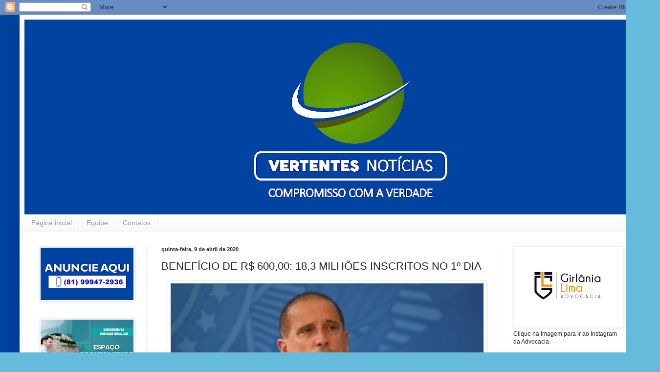

--- FILE ---
content_type: text/html; charset=UTF-8
request_url: http://www.vertentesnoticias.com.br/2020/04/beneficio-de-r-60000-183-milhoes.html
body_size: 19860
content:
<!DOCTYPE html>
<html class='v2' dir='ltr' lang='pt-BR'>
<head>
<link href='https://www.blogger.com/static/v1/widgets/4128112664-css_bundle_v2.css' rel='stylesheet' type='text/css'/>
<meta content='width=1100' name='viewport'/>
<meta content='text/html; charset=UTF-8' http-equiv='Content-Type'/>
<meta content='blogger' name='generator'/>
<link href='http://www.vertentesnoticias.com.br/favicon.ico' rel='icon' type='image/x-icon'/>
<link href='http://www.vertentesnoticias.com.br/2020/04/beneficio-de-r-60000-183-milhoes.html' rel='canonical'/>
<link rel="alternate" type="application/atom+xml" title="Vertentes Notícias - Atom" href="http://www.vertentesnoticias.com.br/feeds/posts/default" />
<link rel="alternate" type="application/rss+xml" title="Vertentes Notícias - RSS" href="http://www.vertentesnoticias.com.br/feeds/posts/default?alt=rss" />
<link rel="service.post" type="application/atom+xml" title="Vertentes Notícias - Atom" href="https://www.blogger.com/feeds/2030994137770266855/posts/default" />

<link rel="alternate" type="application/atom+xml" title="Vertentes Notícias - Atom" href="http://www.vertentesnoticias.com.br/feeds/8206947695081327202/comments/default" />
<!--Can't find substitution for tag [blog.ieCssRetrofitLinks]-->
<link href='https://blogger.googleusercontent.com/img/b/R29vZ2xl/AVvXsEjWDBsKmEf5Jx-aY0fJOAzp7blD4a1IWWbLOJnfZyBU4J1Fu48H4Qusgq3VmpXnNimHelX7WPs9_BSRve28WtF-XoGnod2WzO2ZKi2pTCCahjlNZQxhUzWaM1bl5ei7XwTY1rLQ9MHg5o4/s640/1000x_0.551193001586363355.jpeg' rel='image_src'/>
<meta content='http://www.vertentesnoticias.com.br/2020/04/beneficio-de-r-60000-183-milhoes.html' property='og:url'/>
<meta content='BENEFÍCIO DE R$ 600,00: 18,3 MILHÕES INSCRITOS NO 1º DIA' property='og:title'/>
<meta content='Vertente Notícias, Vertentes, Notícias, Deivison, Jornal, Jornal Vertentes Notícias' property='og:description'/>
<meta content='https://blogger.googleusercontent.com/img/b/R29vZ2xl/AVvXsEjWDBsKmEf5Jx-aY0fJOAzp7blD4a1IWWbLOJnfZyBU4J1Fu48H4Qusgq3VmpXnNimHelX7WPs9_BSRve28WtF-XoGnod2WzO2ZKi2pTCCahjlNZQxhUzWaM1bl5ei7XwTY1rLQ9MHg5o4/w1200-h630-p-k-no-nu/1000x_0.551193001586363355.jpeg' property='og:image'/>
<title>Vertentes Notícias: BENEFÍCIO DE R$ 600,00: 18,3 MILHÕES INSCRITOS NO 1º DIA</title>
<style id='page-skin-1' type='text/css'><!--
/*
-----------------------------------------------
Blogger Template Style
Name:     Simple
Designer: Blogger
URL:      www.blogger.com
----------------------------------------------- */
/* Content
----------------------------------------------- */
body {
font: normal normal 12px Arial, Tahoma, Helvetica, FreeSans, sans-serif;
color: #222222;
background: #66bbdd url(http://2.bp.blogspot.com/-Jt3nR8lOEY8/Xt8Cuu6uBII/AAAAAAABUvw/C1Xp5Y3KdZk7ssqQzYaDsBkC4_9OqJwjQCK4BGAYYCw/s0/back.png) repeat scroll top left;
padding: 0 40px 40px 40px;
}
html body .region-inner {
min-width: 0;
max-width: 100%;
width: auto;
}
h2 {
font-size: 22px;
}
a:link {
text-decoration:none;
color: #2288bb;
}
a:visited {
text-decoration:none;
color: #888888;
}
a:hover {
text-decoration:underline;
color: #33aaff;
}
.body-fauxcolumn-outer .fauxcolumn-inner {
background: transparent none repeat scroll top left;
_background-image: none;
}
.body-fauxcolumn-outer .cap-top {
position: absolute;
z-index: 1;
height: 400px;
width: 100%;
}
.body-fauxcolumn-outer .cap-top .cap-left {
width: 100%;
background: transparent none repeat-x scroll top left;
_background-image: none;
}
.content-outer {
-moz-box-shadow: 0 0 40px rgba(0, 0, 0, .15);
-webkit-box-shadow: 0 0 5px rgba(0, 0, 0, .15);
-goog-ms-box-shadow: 0 0 10px #333333;
box-shadow: 0 0 40px rgba(0, 0, 0, .15);
margin-bottom: 1px;
}
.content-inner {
padding: 10px 10px;
}
.content-inner {
background-color: #ffffff;
}
/* Header
----------------------------------------------- */
.header-outer {
background: transparent none repeat-x scroll 0 -400px;
_background-image: none;
}
.Header h1 {
font: normal normal 60px Arial, Tahoma, Helvetica, FreeSans, sans-serif;
color: #3399bb;
text-shadow: -1px -1px 1px rgba(0, 0, 0, .2);
}
.Header h1 a {
color: #3399bb;
}
.Header .description {
font-size: 140%;
color: #777777;
}
.header-inner .Header .titlewrapper {
padding: 22px 30px;
}
.header-inner .Header .descriptionwrapper {
padding: 0 30px;
}
/* Tabs
----------------------------------------------- */
.tabs-inner .section:first-child {
border-top: 1px solid #eeeeee;
}
.tabs-inner .section:first-child ul {
margin-top: -1px;
border-top: 1px solid #eeeeee;
border-left: 0 solid #eeeeee;
border-right: 0 solid #eeeeee;
}
.tabs-inner .widget ul {
background: #f5f5f5 url(https://resources.blogblog.com/blogblog/data/1kt/simple/gradients_light.png) repeat-x scroll 0 -800px;
_background-image: none;
border-bottom: 1px solid #eeeeee;
margin-top: 0;
margin-left: -30px;
margin-right: -30px;
}
.tabs-inner .widget li a {
display: inline-block;
padding: .6em 1em;
font: normal normal 14px Arial, Tahoma, Helvetica, FreeSans, sans-serif;
color: #999999;
border-left: 1px solid #ffffff;
border-right: 1px solid #eeeeee;
}
.tabs-inner .widget li:first-child a {
border-left: none;
}
.tabs-inner .widget li.selected a, .tabs-inner .widget li a:hover {
color: #000000;
background-color: #eeeeee;
text-decoration: none;
}
/* Columns
----------------------------------------------- */
.main-outer {
border-top: 0 solid #eeeeee;
}
.fauxcolumn-left-outer .fauxcolumn-inner {
border-right: 1px solid #eeeeee;
}
.fauxcolumn-right-outer .fauxcolumn-inner {
border-left: 1px solid #eeeeee;
}
/* Headings
----------------------------------------------- */
div.widget > h2,
div.widget h2.title {
margin: 0 0 1em 0;
font: normal bold 11px Arial, Tahoma, Helvetica, FreeSans, sans-serif;
color: #000000;
}
/* Widgets
----------------------------------------------- */
.widget .zippy {
color: #999999;
text-shadow: 2px 2px 1px rgba(0, 0, 0, .1);
}
.widget .popular-posts ul {
list-style: none;
}
/* Posts
----------------------------------------------- */
h2.date-header {
font: normal bold 11px Arial, Tahoma, Helvetica, FreeSans, sans-serif;
}
.date-header span {
background-color: transparent;
color: #222222;
padding: inherit;
letter-spacing: inherit;
margin: inherit;
}
.main-inner {
padding-top: 30px;
padding-bottom: 30px;
}
.main-inner .column-center-inner {
padding: 0 15px;
}
.main-inner .column-center-inner .section {
margin: 0 15px;
}
.post {
margin: 0 0 25px 0;
}
h3.post-title, .comments h4 {
font: normal normal 22px Arial, Tahoma, Helvetica, FreeSans, sans-serif;
margin: .75em 0 0;
}
.post-body {
font-size: 110%;
line-height: 1.4;
position: relative;
}
.post-body img, .post-body .tr-caption-container, .Profile img, .Image img,
.BlogList .item-thumbnail img {
padding: 2px;
background: #ffffff;
border: 1px solid #eeeeee;
-moz-box-shadow: 1px 1px 5px rgba(0, 0, 0, .1);
-webkit-box-shadow: 1px 1px 5px rgba(0, 0, 0, .1);
box-shadow: 1px 1px 5px rgba(0, 0, 0, .1);
}
.post-body img, .post-body .tr-caption-container {
padding: 5px;
}
.post-body .tr-caption-container {
color: #222222;
}
.post-body .tr-caption-container img {
padding: 0;
background: transparent;
border: none;
-moz-box-shadow: 0 0 0 rgba(0, 0, 0, .1);
-webkit-box-shadow: 0 0 0 rgba(0, 0, 0, .1);
box-shadow: 0 0 0 rgba(0, 0, 0, .1);
}
.post-header {
margin: 0 0 1.5em;
line-height: 1.6;
font-size: 90%;
}
.post-footer {
margin: 20px -2px 0;
padding: 5px 10px;
color: #666666;
background-color: #f9f9f9;
border-bottom: 1px solid #eeeeee;
line-height: 1.6;
font-size: 90%;
}
#comments .comment-author {
padding-top: 1.5em;
border-top: 1px solid #eeeeee;
background-position: 0 1.5em;
}
#comments .comment-author:first-child {
padding-top: 0;
border-top: none;
}
.avatar-image-container {
margin: .2em 0 0;
}
#comments .avatar-image-container img {
border: 1px solid #eeeeee;
}
/* Comments
----------------------------------------------- */
.comments .comments-content .icon.blog-author {
background-repeat: no-repeat;
background-image: url([data-uri]);
}
.comments .comments-content .loadmore a {
border-top: 1px solid #999999;
border-bottom: 1px solid #999999;
}
.comments .comment-thread.inline-thread {
background-color: #f9f9f9;
}
.comments .continue {
border-top: 2px solid #999999;
}
/* Accents
---------------------------------------------- */
.section-columns td.columns-cell {
border-left: 1px solid #eeeeee;
}
.blog-pager {
background: transparent none no-repeat scroll top center;
}
.blog-pager-older-link, .home-link,
.blog-pager-newer-link {
background-color: #ffffff;
padding: 5px;
}
.footer-outer {
border-top: 0 dashed #bbbbbb;
}
/* Mobile
----------------------------------------------- */
body.mobile  {
background-size: auto;
}
.mobile .body-fauxcolumn-outer {
background: transparent none repeat scroll top left;
}
.mobile .body-fauxcolumn-outer .cap-top {
background-size: 100% auto;
}
.mobile .content-outer {
-webkit-box-shadow: 0 0 3px rgba(0, 0, 0, .15);
box-shadow: 0 0 3px rgba(0, 0, 0, .15);
}
.mobile .tabs-inner .widget ul {
margin-left: 0;
margin-right: 0;
}
.mobile .post {
margin: 0;
}
.mobile .main-inner .column-center-inner .section {
margin: 0;
}
.mobile .date-header span {
padding: 0.1em 10px;
margin: 0 -10px;
}
.mobile h3.post-title {
margin: 0;
}
.mobile .blog-pager {
background: transparent none no-repeat scroll top center;
}
.mobile .footer-outer {
border-top: none;
}
.mobile .main-inner, .mobile .footer-inner {
background-color: #ffffff;
}
.mobile-index-contents {
color: #222222;
}
.mobile-link-button {
background-color: #2288bb;
}
.mobile-link-button a:link, .mobile-link-button a:visited {
color: #ffffff;
}
.mobile .tabs-inner .section:first-child {
border-top: none;
}
.mobile .tabs-inner .PageList .widget-content {
background-color: #eeeeee;
color: #000000;
border-top: 1px solid #eeeeee;
border-bottom: 1px solid #eeeeee;
}
.mobile .tabs-inner .PageList .widget-content .pagelist-arrow {
border-left: 1px solid #eeeeee;
}

--></style>
<style id='template-skin-1' type='text/css'><!--
body {
min-width: 1270px;
}
.content-outer, .content-fauxcolumn-outer, .region-inner {
min-width: 1270px;
max-width: 1270px;
_width: 1270px;
}
.main-inner .columns {
padding-left: 250px;
padding-right: 280px;
}
.main-inner .fauxcolumn-center-outer {
left: 250px;
right: 280px;
/* IE6 does not respect left and right together */
_width: expression(this.parentNode.offsetWidth -
parseInt("250px") -
parseInt("280px") + 'px');
}
.main-inner .fauxcolumn-left-outer {
width: 250px;
}
.main-inner .fauxcolumn-right-outer {
width: 280px;
}
.main-inner .column-left-outer {
width: 250px;
right: 100%;
margin-left: -250px;
}
.main-inner .column-right-outer {
width: 280px;
margin-right: -280px;
}
#layout {
min-width: 0;
}
#layout .content-outer {
min-width: 0;
width: 800px;
}
#layout .region-inner {
min-width: 0;
width: auto;
}
body#layout div.add_widget {
padding: 8px;
}
body#layout div.add_widget a {
margin-left: 32px;
}
--></style>
<style>
    body {background-image:url(http\:\/\/2.bp.blogspot.com\/-Jt3nR8lOEY8\/Xt8Cuu6uBII\/AAAAAAABUvw\/C1Xp5Y3KdZk7ssqQzYaDsBkC4_9OqJwjQCK4BGAYYCw\/s0\/back.png);}
    
@media (max-width: 200px) { body {background-image:url(http\:\/\/2.bp.blogspot.com\/-Jt3nR8lOEY8\/Xt8Cuu6uBII\/AAAAAAABUvw\/C1Xp5Y3KdZk7ssqQzYaDsBkC4_9OqJwjQCK4BGAYYCw\/w200\/back.png);}}
@media (max-width: 400px) and (min-width: 201px) { body {background-image:url(http\:\/\/2.bp.blogspot.com\/-Jt3nR8lOEY8\/Xt8Cuu6uBII\/AAAAAAABUvw\/C1Xp5Y3KdZk7ssqQzYaDsBkC4_9OqJwjQCK4BGAYYCw\/w400\/back.png);}}
@media (max-width: 800px) and (min-width: 401px) { body {background-image:url(http\:\/\/2.bp.blogspot.com\/-Jt3nR8lOEY8\/Xt8Cuu6uBII\/AAAAAAABUvw\/C1Xp5Y3KdZk7ssqQzYaDsBkC4_9OqJwjQCK4BGAYYCw\/w800\/back.png);}}
@media (max-width: 1200px) and (min-width: 801px) { body {background-image:url(http\:\/\/2.bp.blogspot.com\/-Jt3nR8lOEY8\/Xt8Cuu6uBII\/AAAAAAABUvw\/C1Xp5Y3KdZk7ssqQzYaDsBkC4_9OqJwjQCK4BGAYYCw\/w1200\/back.png);}}
/* Last tag covers anything over one higher than the previous max-size cap. */
@media (min-width: 1201px) { body {background-image:url(http\:\/\/2.bp.blogspot.com\/-Jt3nR8lOEY8\/Xt8Cuu6uBII\/AAAAAAABUvw\/C1Xp5Y3KdZk7ssqQzYaDsBkC4_9OqJwjQCK4BGAYYCw\/w1600\/back.png);}}
  </style>
<link href='https://www.blogger.com/dyn-css/authorization.css?targetBlogID=2030994137770266855&amp;zx=7c609037-f6f4-4854-974a-f62956fd7299' media='none' onload='if(media!=&#39;all&#39;)media=&#39;all&#39;' rel='stylesheet'/><noscript><link href='https://www.blogger.com/dyn-css/authorization.css?targetBlogID=2030994137770266855&amp;zx=7c609037-f6f4-4854-974a-f62956fd7299' rel='stylesheet'/></noscript>
<meta name='google-adsense-platform-account' content='ca-host-pub-1556223355139109'/>
<meta name='google-adsense-platform-domain' content='blogspot.com'/>

</head>
<body class='loading variant-pale'>
<div class='navbar section' id='navbar' name='Navbar'><div class='widget Navbar' data-version='1' id='Navbar1'><script type="text/javascript">
    function setAttributeOnload(object, attribute, val) {
      if(window.addEventListener) {
        window.addEventListener('load',
          function(){ object[attribute] = val; }, false);
      } else {
        window.attachEvent('onload', function(){ object[attribute] = val; });
      }
    }
  </script>
<div id="navbar-iframe-container"></div>
<script type="text/javascript" src="https://apis.google.com/js/platform.js"></script>
<script type="text/javascript">
      gapi.load("gapi.iframes:gapi.iframes.style.bubble", function() {
        if (gapi.iframes && gapi.iframes.getContext) {
          gapi.iframes.getContext().openChild({
              url: 'https://www.blogger.com/navbar/2030994137770266855?po\x3d8206947695081327202\x26origin\x3dhttp://www.vertentesnoticias.com.br',
              where: document.getElementById("navbar-iframe-container"),
              id: "navbar-iframe"
          });
        }
      });
    </script><script type="text/javascript">
(function() {
var script = document.createElement('script');
script.type = 'text/javascript';
script.src = '//pagead2.googlesyndication.com/pagead/js/google_top_exp.js';
var head = document.getElementsByTagName('head')[0];
if (head) {
head.appendChild(script);
}})();
</script>
</div></div>
<div class='body-fauxcolumns'>
<div class='fauxcolumn-outer body-fauxcolumn-outer'>
<div class='cap-top'>
<div class='cap-left'></div>
<div class='cap-right'></div>
</div>
<div class='fauxborder-left'>
<div class='fauxborder-right'></div>
<div class='fauxcolumn-inner'>
</div>
</div>
<div class='cap-bottom'>
<div class='cap-left'></div>
<div class='cap-right'></div>
</div>
</div>
</div>
<div class='content'>
<div class='content-fauxcolumns'>
<div class='fauxcolumn-outer content-fauxcolumn-outer'>
<div class='cap-top'>
<div class='cap-left'></div>
<div class='cap-right'></div>
</div>
<div class='fauxborder-left'>
<div class='fauxborder-right'></div>
<div class='fauxcolumn-inner'>
</div>
</div>
<div class='cap-bottom'>
<div class='cap-left'></div>
<div class='cap-right'></div>
</div>
</div>
</div>
<div class='content-outer'>
<div class='content-cap-top cap-top'>
<div class='cap-left'></div>
<div class='cap-right'></div>
</div>
<div class='fauxborder-left content-fauxborder-left'>
<div class='fauxborder-right content-fauxborder-right'></div>
<div class='content-inner'>
<header>
<div class='header-outer'>
<div class='header-cap-top cap-top'>
<div class='cap-left'></div>
<div class='cap-right'></div>
</div>
<div class='fauxborder-left header-fauxborder-left'>
<div class='fauxborder-right header-fauxborder-right'></div>
<div class='region-inner header-inner'>
<div class='header section' id='header' name='Cabeçalho'><div class='widget Header' data-version='1' id='Header1'>
<div id='header-inner'>
<a href='http://www.vertentesnoticias.com.br/' style='display: block'>
<img alt='Vertentes Notícias' height='398px; ' id='Header1_headerimg' src='https://blogger.googleusercontent.com/img/b/R29vZ2xl/AVvXsEjoOFdD3vDN_lwbCzt0DHeCxNZzMPqG9Xuj3UB28AtNBPLs-b5Zryy6urO6RXI2u06jfTpJdMVEZaawEKZeJRdtNkwH4KHrSDvesrbk_NXBUo2IzBrjBIsC3bfGWykwNCqtnVxKWk4r7ts/s1334/tela.png' style='display: block' width='1334px; '/>
</a>
</div>
</div></div>
</div>
</div>
<div class='header-cap-bottom cap-bottom'>
<div class='cap-left'></div>
<div class='cap-right'></div>
</div>
</div>
</header>
<div class='tabs-outer'>
<div class='tabs-cap-top cap-top'>
<div class='cap-left'></div>
<div class='cap-right'></div>
</div>
<div class='fauxborder-left tabs-fauxborder-left'>
<div class='fauxborder-right tabs-fauxborder-right'></div>
<div class='region-inner tabs-inner'>
<div class='tabs section' id='crosscol' name='Entre colunas'><div class='widget PageList' data-version='1' id='PageList1'>
<h2>Páginas</h2>
<div class='widget-content'>
<ul>
<li>
<a href='http://www.vertentesnoticias.com.br/'>Página inicial</a>
</li>
<li>
<a href='http://www.vertentesnoticias.com.br/search/label/Equipe'>Equipe</a>
</li>
<li>
<a href='http://www.vertentesnoticias.com.br/search/label/Contato'>Contatos</a>
</li>
</ul>
<div class='clear'></div>
</div>
</div></div>
<div class='tabs no-items section' id='crosscol-overflow' name='Cross-Column 2'></div>
</div>
</div>
<div class='tabs-cap-bottom cap-bottom'>
<div class='cap-left'></div>
<div class='cap-right'></div>
</div>
</div>
<div class='main-outer'>
<div class='main-cap-top cap-top'>
<div class='cap-left'></div>
<div class='cap-right'></div>
</div>
<div class='fauxborder-left main-fauxborder-left'>
<div class='fauxborder-right main-fauxborder-right'></div>
<div class='region-inner main-inner'>
<div class='columns fauxcolumns'>
<div class='fauxcolumn-outer fauxcolumn-center-outer'>
<div class='cap-top'>
<div class='cap-left'></div>
<div class='cap-right'></div>
</div>
<div class='fauxborder-left'>
<div class='fauxborder-right'></div>
<div class='fauxcolumn-inner'>
</div>
</div>
<div class='cap-bottom'>
<div class='cap-left'></div>
<div class='cap-right'></div>
</div>
</div>
<div class='fauxcolumn-outer fauxcolumn-left-outer'>
<div class='cap-top'>
<div class='cap-left'></div>
<div class='cap-right'></div>
</div>
<div class='fauxborder-left'>
<div class='fauxborder-right'></div>
<div class='fauxcolumn-inner'>
</div>
</div>
<div class='cap-bottom'>
<div class='cap-left'></div>
<div class='cap-right'></div>
</div>
</div>
<div class='fauxcolumn-outer fauxcolumn-right-outer'>
<div class='cap-top'>
<div class='cap-left'></div>
<div class='cap-right'></div>
</div>
<div class='fauxborder-left'>
<div class='fauxborder-right'></div>
<div class='fauxcolumn-inner'>
</div>
</div>
<div class='cap-bottom'>
<div class='cap-left'></div>
<div class='cap-right'></div>
</div>
</div>
<!-- corrects IE6 width calculation -->
<div class='columns-inner'>
<div class='column-center-outer'>
<div class='column-center-inner'>
<div class='main section' id='main' name='Principal'><div class='widget Blog' data-version='1' id='Blog1'>
<div class='blog-posts hfeed'>

          <div class="date-outer">
        
<h2 class='date-header'><span>quinta-feira, 9 de abril de 2020</span></h2>

          <div class="date-posts">
        
<div class='post-outer'>
<div class='post hentry uncustomized-post-template' itemprop='blogPost' itemscope='itemscope' itemtype='http://schema.org/BlogPosting'>
<meta content='https://blogger.googleusercontent.com/img/b/R29vZ2xl/AVvXsEjWDBsKmEf5Jx-aY0fJOAzp7blD4a1IWWbLOJnfZyBU4J1Fu48H4Qusgq3VmpXnNimHelX7WPs9_BSRve28WtF-XoGnod2WzO2ZKi2pTCCahjlNZQxhUzWaM1bl5ei7XwTY1rLQ9MHg5o4/s640/1000x_0.551193001586363355.jpeg' itemprop='image_url'/>
<meta content='2030994137770266855' itemprop='blogId'/>
<meta content='8206947695081327202' itemprop='postId'/>
<a name='8206947695081327202'></a>
<h3 class='post-title entry-title' itemprop='name'>
BENEFÍCIO DE R$ 600,00: 18,3 MILHÕES INSCRITOS NO 1º DIA
</h3>
<div class='post-header'>
<div class='post-header-line-1'></div>
</div>
<div class='post-body entry-content' id='post-body-8206947695081327202' itemprop='description articleBody'>
<div class="separator" style="clear: both; text-align: center;">
<a href="https://blogger.googleusercontent.com/img/b/R29vZ2xl/AVvXsEjWDBsKmEf5Jx-aY0fJOAzp7blD4a1IWWbLOJnfZyBU4J1Fu48H4Qusgq3VmpXnNimHelX7WPs9_BSRve28WtF-XoGnod2WzO2ZKi2pTCCahjlNZQxhUzWaM1bl5ei7XwTY1rLQ9MHg5o4/s1600/1000x_0.551193001586363355.jpeg" imageanchor="1" style="margin-left: 1em; margin-right: 1em;"><img border="0" data-original-height="750" data-original-width="1000" height="480" src="https://blogger.googleusercontent.com/img/b/R29vZ2xl/AVvXsEjWDBsKmEf5Jx-aY0fJOAzp7blD4a1IWWbLOJnfZyBU4J1Fu48H4Qusgq3VmpXnNimHelX7WPs9_BSRve28WtF-XoGnod2WzO2ZKi2pTCCahjlNZQxhUzWaM1bl5ei7XwTY1rLQ9MHg5o4/s640/1000x_0.551193001586363355.jpeg" width="640" /></a></div>
<br />
<br />
Dezoito milhões e 300 mil trabalhadores informais se cadastraram até as 21h de ontem, para receber o auxílio emergencial de R$ 600 que será pago por três meses aos atingidos pela crise do novo coronavírus. O número é um termômetro da corrida em busca de um alívio no bolso num momento em que a necessidade do isolamento social, recomendada por autoridades de saúde, tem feito minguar a renda desses cidadãos.<br />
<br />
A enxurrada de cadastros veio no primeiro dia de funcionamento do site e do aplicativo para o cadastro dos informais que hoje estão completamente fora do radar do governo. Eles não têm registro de microempreendedor individual, nem contribuem de forma autônoma ao INSS. O governo estima que 15 milhões a 20 milhões de trabalhadores estão nessa situação e serão atendidos por esses canais.<br />
<br />
<br />
<br />
Os cadastrados no site ou no aplicativo só devem começar a receber a partir de 14 de abril, segundo calendário divulgado pela Caixa. É possível indicar conta em qualquer banco, mas quem ainda não tem relacionamento bancário receberá o dinheiro numa poupança digital da Caixa e só poderá fazer transações eletrônicas, como transferências e pagamento de contas. Inicialmente, não será possível sacar o dinheiro das poupanças digitais. Um calendário para permitir o resgate em espécie dos valores ainda está sendo elaborado pelo governo.<br />
<br />
"As pessoas vão receber o dinheiro na conta e vão poder fazer movimentação. Mas saque terá cronograma. Se num dia só liberarmos 50 milhões para sacar dinheiro ao mesmo tempo, teremos colapso no sistema financeiro", disse o presidente da Caixa, Pedro Guimarães. "Estamos estudando um escalonamento para recebimento em espécie."<br />
<br />
Até lá, os próprios dirigentes da Caixa avisam que os contemplados poderão fazer transferências gratuitas para contas de familiares ou pessoas próximas - para quem não há impedimento de saque.<br />
<br />
Antes de esse grupo de "invisíveis" começar a receber, o governo iniciará os pagamentos aos brasileiros inseridos no Cadastro Único de programas sociais. São cidadãos de baixa renda já registrados na base de dados e que podem ser elegíveis ao benefício. A Dataprev já começou a rodar os cadastros para verificar quem dentro do CadÚnico precisa receber o auxílio, e a concessão será feita de forma automática. Nesse grupo, quem tiver conta na Caixa ou no Banco do Brasil receberá rapidamente. Nos demais casos, haverá a criação da poupança digital, com as mesma limitação inicial para saques em espécie.<br />
<br />
O pagamento da segunda parcela também será feito em abril, entre os dias 27 e 30, de acordo com o mês de aniversário. A terceira e última parcela, por sua vez, será paga entre 26 e 29 de maio.<br />
<br />
O terceiro grupo, formado por 14 milhões de famílias beneficiárias do Banco do Brasil, vai receber o auxílio emergencial no mesmo calendário do programa, com pagamentos na segunda quinzena de abril, maio e junho.<br />
<br />
O economista Marcelo Neri, do Centro de Pesquisas Sociais da Fundação Getúlio Vargas (FGV), vê com preocupação a logística da operação montada pelo governo. Com base em dados do IBGE, ele estima que aproximadamente 5 milhões de trabalhadores por conta própria e outros 5 milhões de trabalhadores sem carteira assinada serão elegíveis ao auxílio, de acordo com os critérios do programa (renda por pessoa de até R$ 522,50, ou renda familiar total até R$ 3.135). Isso sem contar desempregados e pessoas que, mesmo sem direito, vão engrossar a fila de pedidos. "Serão mais de 15 milhões, é uma operação complexa. E o governo já não está conseguindo operar outros cadastros, tem fila no INSS", diz.<br />
<br />
Segundo Neri, outro desafio é a educação financeira. Por um lado, muitas famílias mais humildes podem não estar habituadas aos canais digitais de pagamento e transações financeiras - que serão necessários diante da impossibilidade de sacar os recursos num primeiro momento. Em outra frente, será preciso educar a população sobre a necessidade de planejamento financeiro, avalia o economista. "São três meses de benefício, mas a duração da crise é incerta. O risco é as pessoas se adaptarem aos R$ 600 mensais e, quando voltarem ao valor anterior, sofrerem", afirma o economista da FGV.<br />
<br />
O sociólogo Luis Henrique Paiva, ex-secretário Nacional de Renda de Cidadania e hoje pesquisador do Instituto de Pesquisa Econômica e Aplicada (Ipea), avalia como positivo o uso de plataformas digitais para o cadastro e pagamento do auxílio. "Muitas pessoas podem se inscrever e receber o auxílio sem sair de casa. Mas existe um público informal com baixa escolaridade e pouca ou nenhuma familiaridade com plataformas digitais para o qual alguma alternativa presencial será necessária. Essa alternativa terá que ser pensada de forma organizada, para evitar aglomerações", alerta.
<div style='clear: both;'></div>
</div>
<div class='post-footer'>
<div class='post-footer-line post-footer-line-1'>
<span class='post-author vcard'>
Postado por
<span class='fn' itemprop='author' itemscope='itemscope' itemtype='http://schema.org/Person'>
<meta content='https://www.blogger.com/profile/13662713865358092836' itemprop='url'/>
<a class='g-profile' href='https://www.blogger.com/profile/13662713865358092836' rel='author' title='author profile'>
<span itemprop='name'>Vertentes Noticias</span>
</a>
</span>
</span>
<span class='post-timestamp'>
as
<meta content='http://www.vertentesnoticias.com.br/2020/04/beneficio-de-r-60000-183-milhoes.html' itemprop='url'/>
<a class='timestamp-link' href='http://www.vertentesnoticias.com.br/2020/04/beneficio-de-r-60000-183-milhoes.html' rel='bookmark' title='permanent link'><abbr class='published' itemprop='datePublished' title='2020-04-09T01:06:00-03:00'>01:06</abbr></a>
</span>
<span class='post-comment-link'>
</span>
<span class='post-icons'>
<span class='item-control blog-admin pid-210344710'>
<a href='https://www.blogger.com/post-edit.g?blogID=2030994137770266855&postID=8206947695081327202&from=pencil' title='Editar postagem'>
<img alt='' class='icon-action' height='18' src='https://resources.blogblog.com/img/icon18_edit_allbkg.gif' width='18'/>
</a>
</span>
</span>
<div class='post-share-buttons goog-inline-block'>
<a class='goog-inline-block share-button sb-email' href='https://www.blogger.com/share-post.g?blogID=2030994137770266855&postID=8206947695081327202&target=email' target='_blank' title='Enviar por e-mail'><span class='share-button-link-text'>Enviar por e-mail</span></a><a class='goog-inline-block share-button sb-blog' href='https://www.blogger.com/share-post.g?blogID=2030994137770266855&postID=8206947695081327202&target=blog' onclick='window.open(this.href, "_blank", "height=270,width=475"); return false;' target='_blank' title='Postar no blog!'><span class='share-button-link-text'>Postar no blog!</span></a><a class='goog-inline-block share-button sb-twitter' href='https://www.blogger.com/share-post.g?blogID=2030994137770266855&postID=8206947695081327202&target=twitter' target='_blank' title='Compartilhar no X'><span class='share-button-link-text'>Compartilhar no X</span></a><a class='goog-inline-block share-button sb-facebook' href='https://www.blogger.com/share-post.g?blogID=2030994137770266855&postID=8206947695081327202&target=facebook' onclick='window.open(this.href, "_blank", "height=430,width=640"); return false;' target='_blank' title='Compartilhar no Facebook'><span class='share-button-link-text'>Compartilhar no Facebook</span></a><a class='goog-inline-block share-button sb-pinterest' href='https://www.blogger.com/share-post.g?blogID=2030994137770266855&postID=8206947695081327202&target=pinterest' target='_blank' title='Compartilhar com o Pinterest'><span class='share-button-link-text'>Compartilhar com o Pinterest</span></a>
</div>
</div>
<div class='post-footer-line post-footer-line-2'>
<span class='post-labels'>
</span>
</div>
<div class='post-footer-line post-footer-line-3'>
<span class='post-location'>
</span>
</div>
</div>
</div>
<div class='comments' id='comments'>
<a name='comments'></a>
<h4>Nenhum comentário:</h4>
<div id='Blog1_comments-block-wrapper'>
<dl class='avatar-comment-indent' id='comments-block'>
</dl>
</div>
<p class='comment-footer'>
<div class='comment-form'>
<a name='comment-form'></a>
<h4 id='comment-post-message'>Postar um comentário</h4>
<p>
</p>
<p>Observação: somente um membro deste blog pode postar um comentário.</p>
<a href='https://www.blogger.com/comment/frame/2030994137770266855?po=8206947695081327202&hl=pt-BR&saa=85391&origin=http://www.vertentesnoticias.com.br' id='comment-editor-src'></a>
<iframe allowtransparency='true' class='blogger-iframe-colorize blogger-comment-from-post' frameborder='0' height='410px' id='comment-editor' name='comment-editor' src='' width='100%'></iframe>
<script src='https://www.blogger.com/static/v1/jsbin/1345082660-comment_from_post_iframe.js' type='text/javascript'></script>
<script type='text/javascript'>
      BLOG_CMT_createIframe('https://www.blogger.com/rpc_relay.html');
    </script>
</div>
</p>
</div>
</div>

        </div></div>
      
</div>
<div class='blog-pager' id='blog-pager'>
<span id='blog-pager-newer-link'>
<a class='blog-pager-newer-link' href='http://www.vertentesnoticias.com.br/2020/04/ossesio-silva-solicita-mais-doses-da.html' id='Blog1_blog-pager-newer-link' title='Postagem mais recente'>Postagem mais recente</a>
</span>
<span id='blog-pager-older-link'>
<a class='blog-pager-older-link' href='http://www.vertentesnoticias.com.br/2020/04/governo-federal-zera-imposto-de.html' id='Blog1_blog-pager-older-link' title='Postagem mais antiga'>Postagem mais antiga</a>
</span>
<a class='home-link' href='http://www.vertentesnoticias.com.br/'>Página inicial</a>
</div>
<div class='clear'></div>
<div class='post-feeds'>
<div class='feed-links'>
Assinar:
<a class='feed-link' href='http://www.vertentesnoticias.com.br/feeds/8206947695081327202/comments/default' target='_blank' type='application/atom+xml'>Postar comentários (Atom)</a>
</div>
</div>
</div><div class='widget HTML' data-version='1' id='HTML4'>
</div></div>
</div>
</div>
<div class='column-left-outer'>
<div class='column-left-inner'>
<aside>
<div class='sidebar section' id='sidebar-left-1'><div class='widget Image' data-version='1' id='Image14'>
<div class='widget-content'>
<img alt='' height='107' id='Image14_img' src='https://blogger.googleusercontent.com/img/b/R29vZ2xl/AVvXsEjZW7Y5OQ0oTIkR2fHSHXlCJptEcIU3BHDaPTkLlIwt9Z9HWtWBOYVwQRr_GI1JV6EOwALAUkxLXqq_WyxoIClT49J18n0VrHm8enh0TWxLBz6dQJ4_1PVK-HHmghjADyUQ3d3ZDAcUxss/s190/Anuncieeeee.png' width='190'/>
<br/>
</div>
<div class='clear'></div>
</div><div class='widget Image' data-version='1' id='Image3'>
<div class='widget-content'>
<a href='https://www.instagram.com/odontomedicovertentes/'>
<img alt='' height='190' id='Image3_img' src='https://blogger.googleusercontent.com/img/a/AVvXsEjtb4A_8cufiWGSJ7_dHyFhXAKxYl0oP1RqiBW4q672phMlaVT_T5-1v5qvkIW7XUcgS3yi2tu5cVeJ8llraTc6XtNZUNYj9k1zyjOl5wuBXblLXKgjCc3nRkwfvqAmqReSO0GdVd50OC7-DXM5cpESHZHrqOcuVrwc5HUovCAWcrlWZmyJmMLVJNmg8nmV=s190' width='190'/>
</a>
<br/>
<span class='caption'>Clique na Imagem para ir ao Instagram.</span>
</div>
<div class='clear'></div>
</div><div class='widget Image' data-version='1' id='Image24'>
<div class='widget-content'>
<a href='https://www.instagram.com/otica.priscila?igsh=aHJxYXR4Mmcyc3gy'>
<img alt='' height='134' id='Image24_img' src='https://blogger.googleusercontent.com/img/a/AVvXsEiodAyj3iSqJcsG7hYOMEeWFYwv2z7HVuNgKXyAnIJtk7iVsoQvtnqu0A3_9Q49Afbama_h-qs4yKoTOxjshpOIanbXIJH7Mu278HhEG2iUTS9mVO2PRCsU237U3WTDq-Krv8RgWe9VMuZwtlhcQMKP_0VEX6q0BGg4QZ1xWOozAiqAge2vKgtzeMPea-E2=s190' width='190'/>
</a>
<br/>
<span class='caption'>Clique na Imagem para ir ao Instagram da loja.</span>
</div>
<div class='clear'></div>
</div><div class='widget Image' data-version='1' id='Image5'>
<div class='widget-content'>
<a href='https://www.instagram.com/farmaciasaojose09?igsh=bnNicWV1N2RtaG4z'>
<img alt='' height='112' id='Image5_img' src='https://blogger.googleusercontent.com/img/a/AVvXsEg38pVg9i3HEf40K2CzntwaAFn2lmBWJMSI6nmi-Bwm72N8q1e1fqQQ9yPowG9Dv2sWSezFrRbcwbwkXHB69Z5onFt-0JmN-BOZLV6M6sGh9rLJO_b5DHFfXrq3h8qKbVEiw-7iAeYhM3jFkUMa5ZJEyYoakCglTjYP3GI0AnGQrFCbWw1lOfrRkaWIrlnb=s190' width='190'/>
</a>
<br/>
<span class='caption'>Clique na Imagem para ir ao Instagram da loja.</span>
</div>
<div class='clear'></div>
</div><div class='widget Image' data-version='1' id='Image1'>
<div class='widget-content'>
<a href='https://www.instagram.com/leotextecidos/'>
<img alt='' height='133' id='Image1_img' src='https://blogger.googleusercontent.com/img/b/R29vZ2xl/AVvXsEgra6zzKNq6vzLNae4jJUkGUwhfOxP5VwjpMe43dbbDLrYvVTAQKJBiwzMLIxCD6bFoC4Mai2vx06tz6bDqauS2yXbVCOPYhg00JAjUHntwq_EmACqZ06eRdZpyzUSPbpGyLJvRTTnFtL0/s220/0a731525-00e0-493c-ad3c-24d3ac12891a.jpg' width='220'/>
</a>
<br/>
<span class='caption'>Clique na Imagem para ir ao Instagram da loja.</span>
</div>
<div class='clear'></div>
</div><div class='widget Image' data-version='1' id='Image10'>
<div class='widget-content'>
<a href='https://www.instagram.com/autoescola_vertentes/'>
<img alt='' height='186' id='Image10_img' src='https://blogger.googleusercontent.com/img/a/AVvXsEix4PSRX-r-FmytYH6B9g44ymTbkybbID_eM5dwamj13PyI8DZB6znJgoln-KqQCs86DmRoIReWsJ5jwFGnSzSimHYImnbvjcjy4boEbyiWEKuIs4FaplN0TcObQreCvclHXD7500FpUk7St1kL7_dQ1ffz-rOsgKGhEvkrdc7PeRZCZCr_byxPM1Lw65E=s190' width='190'/>
</a>
<br/>
<span class='caption'>Clique na Imagem para ir ao Instagram da loja.</span>
</div>
<div class='clear'></div>
</div><div class='widget Image' data-version='1' id='Image11'>
<div class='widget-content'>
<a href='https://www.instagram.com/gabriellypsicopedagoga/'>
<img alt='' height='338' id='Image11_img' src='https://blogger.googleusercontent.com/img/a/AVvXsEiAOUkB44d6WYE3plv064t_WiIkr8XyUGS_i90LmzfIKSLYHAYhteZfqJYV49Frw11ajDkAlMz_j9RxbkCBkfm8JYi1MJTfBDq3a55HS2Dwy6lmIRvCx5QLIgLsQk30kdHTJmP1UbH-nmDQOFgxDNpBQKDhUk3EpXiaEvi8MN0h0zrii9hE5z4aUBo3nFIt=s338' width='190'/>
</a>
<br/>
<span class='caption'>Clique na Imagem para ir ao Instagram.</span>
</div>
<div class='clear'></div>
</div><div class='widget Image' data-version='1' id='Image21'>
<div class='widget-content'>
<a href='https://www.instagram.com/paffsaojose_/'>
<img alt='' height='125' id='Image21_img' src='https://blogger.googleusercontent.com/img/b/R29vZ2xl/AVvXsEhcdKSEv8ibgemSjmOfv9DZ57uGonodBy12Ofx__840bPWvGKxv-5fGDx5bT5j2rITNLi4hyFtb4Z4nF8GqJVqarLYDO8YVOweGsYL4TWyRdhy-Uzf-M4_uhXFiKlZtyGowyf5KFNDAnsQ/s190/Logotipo+PAFF+pequeno.png' width='190'/>
</a>
<br/>
<span class='caption'>Clique na Imagem para ir ao Instagram da loja.</span>
</div>
<div class='clear'></div>
</div><div class='widget FeaturedPost' data-version='1' id='FeaturedPost1'>
<h2 class='title'>Postagem em destaque</h2>
<div class='post-summary'>
<h3><a href='http://www.vertentesnoticias.com.br/2020/06/brejo-jatauba-toritama-taquaritinga-e.html'>BREJO, JATAÚBA, TORITAMA, TAQUARITINGA E VERTENTES NÃO REGISTRARAM NOVOS CASOS DO COVID-19 NESTE DOMINGO</a></h3>
<p>
 &#160;     Os municípios do Brejo da Madre de Deus e Jataúba, ambos no Agreste Central de Pernambuco, e Toritama, Taquaritinga do Norte e Verten...
</p>
<img class='image' src='https://www.ofluminense.com.br/images/Coronavirus/coronavirus-4914026_1280.jpg'/>
</div>
<style type='text/css'>
    .image {
      width: 100%;
    }
  </style>
<div class='clear'></div>
</div><div class='widget Stats' data-version='1' id='Stats1'>
<h2>Visualizações</h2>
<div class='widget-content'>
<div id='Stats1_content' style='display: none;'>
<span class='counter-wrapper graph-counter-wrapper' id='Stats1_totalCount'>
</span>
<div class='clear'></div>
</div>
</div>
</div>
</div>
</aside>
</div>
</div>
<div class='column-right-outer'>
<div class='column-right-inner'>
<aside>
<div class='sidebar section' id='sidebar-right-1'><div class='widget Image' data-version='1' id='Image4'>
<div class='widget-content'>
<a href='https://www.instagram.com/girlanialimaadvogada?igsh=MXhzOTB6ejkzdjJ6cQ=='>
<img alt='' height='161' id='Image4_img' src='https://blogger.googleusercontent.com/img/a/AVvXsEhrr9MoFlMBDjN19HeWCFpmg5nQFkmUxnD4IQ4az0_tAqNhj69oe1Z0HAekW1r5UD2nxoCkCKidptrFLDC-cyaW27J_tBadh_VxmHv3J3e3vTsfmjpCJOq_ievnE2Gem0HGFbGV0z3V9pZGxd7NQF7WfbNn9BJkRs4HlE50r82NxK-r9Ypc38xz-N1WVHjv=s220' width='220'/>
</a>
<br/>
<span class='caption'>Clique na Imagem para ir ao Instagram da Advocacia.</span>
</div>
<div class='clear'></div>
</div><div class='widget Image' data-version='1' id='Image2'>
<div class='widget-content'>
<a href='https://www.instagram.com/odontoesteticatoritama/'>
<img alt='' height='220' id='Image2_img' src='https://blogger.googleusercontent.com/img/a/AVvXsEgkldMGgt2Is-Pp6986-QENYSMD3eYq6Xf3KgL0Kgf42eYccF6XC2AMYDghLvewNgFf2C3iWwkeMvygc5jxearF6nDvwWPhXuVEeXl7Dz1gQ1tm5E3LRuZCTie2j7esl42tN-wqblMcWn4wlTAdyxnBFx0-3ZBkA-JVXKqu93yGIoqotWoo-DWesTLlAFt4=s220' width='220'/>
</a>
<br/>
<span class='caption'>Clique na Imagem para ir ao Instagram.</span>
</div>
<div class='clear'></div>
</div><div class='widget Image' data-version='1' id='Image6'>
<div class='widget-content'>
<a href='https://www.instagram.com/rotaprotecaooficial?igsh=emtwMzByNng2ZHZk'>
<img alt='' height='111' id='Image6_img' src='https://blogger.googleusercontent.com/img/a/AVvXsEiuf0cpIVNx0UzqZw254uAUB_wvgDLPsWdvrWqGS-DmF5JcxW5HML8VaZ_9SW-tMxCHs_j-uSp-bO7Dw5mN2oVaiBpeC6NBBFUU_qwAs_PGzuP7PwXfoEO6b4qVTIYdnu7ViVKct51jwXuvKTPZv0bz85afJ_Y0Dea8ZNAwYDzIgEYyAYaf6w9C_9ZlnBX5=s220' width='220'/>
</a>
<br/>
<span class='caption'>Clique na Imagem para ir ao Instagram da loja.</span>
</div>
<div class='clear'></div>
</div><div class='widget Image' data-version='1' id='Image22'>
<div class='widget-content'>
<a href='https://www.instagram.com/clinicadr.ernildo?igsh=MWw1M2cxemc3b3IzbQ=='>
<img alt='' height='212' id='Image22_img' src='https://blogger.googleusercontent.com/img/a/AVvXsEg0OcOQdfbeaWVetTaU3xeDUfXlvqyzm7gJo8RFqC0qGcjYDw3dMu10c0Hp222EqQb1TkM5BjGw3Zar_gqpuU8L5PH42u7QLvdnk-UulrybU5kOs53OLH4HEPVeFYn_An2QdvsF4T3Ri0nsoCNrhZGVVYNVtEkkRfzt4JXm4QmFORsn_fg55mt0i1GpPZjs=s220' width='220'/>
</a>
<br/>
<span class='caption'>Clique na Imagem para ir ao Instagram da Clínica.</span>
</div>
<div class='clear'></div>
</div><div class='widget Image' data-version='1' id='Image23'>
<div class='widget-content'>
<a href='https://www.instagram.com/churrascariareidabuchadinha?igsh=c2xpcGloOWkwZ3Vn'>
<img alt='' height='271' id='Image23_img' src='https://blogger.googleusercontent.com/img/a/AVvXsEhOCl9hOcdKwKPEXlgONr5nFm8MZUJj4ZQW_mqjU8j0_gbwd9yGj_HZuUO6Fk2IxwaN6qHFxJ4ICP_KuN7Q7eullmZTMDZgqgaLGR0Ze2z_0T_UJq1zjyKv4XBPjINpo5T0BTpRoPaeQScZOYn8M0qxr0lSKM9nbsq0dVxPJFj9iX8ucIStIMkIQVYVg74u=s271' width='220'/>
</a>
<br/>
<span class='caption'>Clique na Imagem para ir ao Instagram da Buchadinha.</span>
</div>
<div class='clear'></div>
</div><div class='widget Image' data-version='1' id='Image16'>
<div class='widget-content'>
<a href='https://l.radios.com.br/r/207704'>
<img alt='' height='141' id='Image16_img' src='https://blogger.googleusercontent.com/img/a/AVvXsEg5k_HZ1IuPzKW8qwgHe9PlHKx24BeCpJnNFVdy6GI2h3QoYQytvAAuIESHgF3SQUSQbVBZ74e3Ww_fppbZPnDAZmgfFK17z1wOewi5nA04fAMvao4j3Y3ny8vxF8sEIqAQQJEQfrRAwBVY_Uv0rybKIvxAhQbiG9bWpENTOYTBaa1umfvljb3tFL0kjJHe=s220' width='220'/>
</a>
<br/>
<span class='caption'>Eu estou ouvindo Rádio Maturi 104.9 FM pelo RadiosNet. #OuvirRadio</span>
</div>
<div class='clear'></div>
</div><div class='widget Image' data-version='1' id='Image9'>
<div class='widget-content'>
<a href='https://www.instagram.com/rubetiqsvertentes/'>
<img alt='' height='220' id='Image9_img' src='https://blogger.googleusercontent.com/img/a/AVvXsEjkWbBvlHHzwk2CcX7RlHH6i8LcpUesE26mcdGvHkzT_YqvJehvVo5HICRSUbXlWrOWA7viC3G20hUhC4J-OL9H9gLmg5bh2zQGcF8IGrzGBJGdfSGwAG0NyzYnkunTEyxh3JfWbx1mg1uepY3eOI1I_41zzTJwDt811A3N6LSzfNMzaNAcdj-GsoA1=s220' width='220'/>
</a>
<br/>
<span class='caption'>Clique na Imagem para ir ao Instagram da loja.</span>
</div>
<div class='clear'></div>
</div><div class='widget Image' data-version='1' id='Image13'>
<div class='widget-content'>
<a href='https://www.instagram.com/felipodonto/tagged/'>
<img alt='' height='150' id='Image13_img' src='https://blogger.googleusercontent.com/img/b/R29vZ2xl/AVvXsEjvWrtHc5hnVwifx0M2ejcBp7lu47DPY6yPdpiMdpDyKXK79r4iQIm2gELqL_zhx3m_RGIVeZXl8mOJg9Xtk_oZwECbEVtULbHw02hI7dUVaKXuhyphenhyphenW4I3lGwOdy4v3TYaaAwMhlTAPkDNo/s250/locita.jpg' width='250'/>
</a>
<br/>
<span class='caption'>Clique na Imagem para ir ao Instagram.</span>
</div>
<div class='clear'></div>
</div><div class='widget Image' data-version='1' id='Image17'>
<div class='widget-content'>
<a href='https://www.instagram.com/vertentesnettelecom/'>
<img alt='' height='253' id='Image17_img' src='https://blogger.googleusercontent.com/img/b/R29vZ2xl/AVvXsEhhlDNCxQQJQ3UQgCoWdrjQk2OYYLljBYiUYY8qNhyphenhyphen2Zl16-FGj6mk8E0TyEKyxqURLbJwXxqwxRD3lCD5pDnUwg-Goi2ED59VDzl0i4oCvJs92qBtsm4EsdWyT1JuQhCoO3BFc7XLJCJg/s253/vertentes+net.png' width='253'/>
</a>
<br/>
<span class='caption'>Clique na Imagem para ir ao Instagram da loja.</span>
</div>
<div class='clear'></div>
</div><div class='widget Image' data-version='1' id='Image12'>
<div class='widget-content'>
<a href='https://www.instagram.com/felipodonto/'>
<img alt='' height='252' id='Image12_img' src='https://blogger.googleusercontent.com/img/b/R29vZ2xl/AVvXsEgLWiYpQsvLAvSjCui68d0pSgv-Mb02T07YIifkqObGTYRsmyv2zarS7Yj_m7EJpFhF4deiqZa7Mp1ZO66DbtLB1sybDleAxNgKPxgZ0YZekJQvANUkRrFghIeoAco3p77eWTUB01sX-6s/s252/felipe+moura.jpg' width='251'/>
</a>
<br/>
<span class='caption'>Clique na Imagem para ir ao Instagram.</span>
</div>
<div class='clear'></div>
</div><div class='widget Image' data-version='1' id='Image18'>
<div class='widget-content'>
<a href='https://www.instagram.com/topnery/'>
<img alt='' height='220' id='Image18_img' src='https://blogger.googleusercontent.com/img/b/R29vZ2xl/AVvXsEidosezURrZ0frMcJSid2t9DrUAp_U6qphoFbB4GfpT8g4wRunKLzWtWjyfuizpGho1WIj4YzpiVPO8vEUToqJe6qobA0SvPblEKTQQZ8DIrQY_yjSM-ctP_KLeZcpGeFF2gaxtTc7xQG0/s220/aa6ea724-6aea-40e2-b3f0-5c2412c8689a.jpg' width='220'/>
</a>
<br/>
<span class='caption'>Clique na Imagem para ir ao Instagram da loja.</span>
</div>
<div class='clear'></div>
</div><div class='widget Image' data-version='1' id='Image15'>
<div class='widget-content'>
<img alt='' height='100' id='Image15_img' src='https://blogger.googleusercontent.com/img/b/R29vZ2xl/AVvXsEioHXy0pD9wKZe9EiUIQQW80tE6d_Xybx8M6A1ALNwwJq6ZnZdzyPmmRtBay8PQ67hwWcU6O4HIRU6MlP5MMXbeRtFD5_0xBJJbYOdzGNXuGHsBxhaodR6ab7XjEaxRfmGVZe3XOp3M7bg/s1600/disquedenuncia.png' width='204'/>
<br/>
</div>
<div class='clear'></div>
</div><div class='widget PopularPosts' data-version='1' id='PopularPosts1'>
<h2>Postagens mais visitadas</h2>
<div class='widget-content popular-posts'>
<ul>
<li>
<div class='item-content'>
<div class='item-thumbnail'>
<a href='http://www.vertentesnoticias.com.br/2025/12/homem-e-executado-dentro-de-ambulancia.html' target='_blank'>
<img alt='' border='0' src='https://blogger.googleusercontent.com/img/b/R29vZ2xl/AVvXsEhdlJitgGc-Fom5iscKfGyRho5fRr6N1Ax8g7Gu_b8VOxEz7QvUNMaigFg8sebOwQV1I7qzcpu6ASITn0lw9nnQF7KGoKQ2hEXzYXMsr_7nQkKytUVrq4iCNBZhj0x6ZagaBG-_AHmcWk10x7_rWWUdendhxH0EG9-JI-GbBaJWhYoBya1kCLUhMn9E16M/w72-h72-p-k-no-nu/SaveClip.App_582086358_18093070136509468_5878452575322937380_n.jpg'/>
</a>
</div>
<div class='item-title'><a href='http://www.vertentesnoticias.com.br/2025/12/homem-e-executado-dentro-de-ambulancia.html'>Homem é executado dentro de ambulância durante atendimento na véspera de Natal, no Agreste de Pernambuco</a></div>
<div class='item-snippet'>Vítima tinha sido ferida por arma branca e foi surpreendida por atiradores enquanto era socorrida no Agreste pernambucano. Um homem foi mort...</div>
</div>
<div style='clear: both;'></div>
</li>
<li>
<div class='item-content'>
<div class='item-thumbnail'>
<a href='http://www.vertentesnoticias.com.br/2025/12/adolescente-de-14-anos-foi-assaltada-e.html' target='_blank'>
<img alt='' border='0' src='https://blogger.googleusercontent.com/img/b/R29vZ2xl/AVvXsEhSOfIE_8HgrN0Ymc70V9Iw8x5E3EGRwlOB1K-GpUgDznBpGnhTXeRCfalpVeATo6h5AgqMQO4iM6hepZarw1saTKKPuDoiSmJI_MhWYVEkUhifYd7Duc1zN8ZASkcmW1kG2ripS9kXUEsGeljyCwueZXM8RbyNaSL9iKFndbUZIcP52GJWerzoGMxG7Iw/w72-h72-p-k-no-nu/02.jpg'/>
</a>
</div>
<div class='item-title'><a href='http://www.vertentesnoticias.com.br/2025/12/adolescente-de-14-anos-foi-assaltada-e.html'>Adolescente de 14 anos foi assaltada e estuprada quando voltada pra casa em Caruaru</a></div>
<div class='item-snippet'>A vítima havia ido à casa de uma prima para arrumar o cabelo antes de viajar para passar as festas de fim de ano com o pai. O retorno para c...</div>
</div>
<div style='clear: both;'></div>
</li>
<li>
<div class='item-content'>
<div class='item-thumbnail'>
<a href='http://www.vertentesnoticias.com.br/2025/12/policia-prende-elemento-acusado-de-ter.html' target='_blank'>
<img alt='' border='0' src='https://blogger.googleusercontent.com/img/b/R29vZ2xl/AVvXsEgbFhOup4CQLC0gcAGTGcF1Nu-2qeYEPwDWU1y4fDQtvVUwMLAMbABvtFZT9B6aupyi11_8AaHXKBmSvDifZT-rzAPtVjdF65uUTvzJBhTkrbXmVS4wkBaH39hNUg9YZpNgreG5KPKuCx-9YtCEMl4-p6nx7p4nKoopFWqCeS17qpSTjnyz_XxoSAbf4to/w72-h72-p-k-no-nu/11.jpg'/>
</a>
</div>
<div class='item-title'><a href='http://www.vertentesnoticias.com.br/2025/12/policia-prende-elemento-acusado-de-ter.html'>Polícia prende elemento acusado de ter estuprado a esposa do amigo durante bebedeira em Caruaru</a></div>
<div class='item-snippet'>Segundo informações, o acusado teria estuprado a esposa do amigo que dormia ao lado da sua esposa. Uma investigação rápida e articulada levo...</div>
</div>
<div style='clear: both;'></div>
</li>
<li>
<div class='item-content'>
<div class='item-thumbnail'>
<a href='http://www.vertentesnoticias.com.br/2025/12/blitz-contra-motos-barulhentas-e.html' target='_blank'>
<img alt='' border='0' src='https://blogger.googleusercontent.com/img/b/R29vZ2xl/AVvXsEjmTEaMhgi_Xb13cgTGwfGkgzd8XPWdi4HgliXiMAgl9m4EG9LeYrDU32Pw6p0cYFubQ_jL3i5YHLhSFO_WODmDqbXXQyqdON0GEaW7rbUYX5xe8egIJa55Vi-5Q2I1vzD7q5Xox5xXmLnpmWIVMP0E7X4MvaYrouuagGdF7rOXtaiW4ZXpTx2fkQs5HsJ8/w72-h72-p-k-no-nu/motos.JPG'/>
</a>
</div>
<div class='item-title'><a href='http://www.vertentesnoticias.com.br/2025/12/blitz-contra-motos-barulhentas-e.html'>Blitz contra motos barulhentas e "rolezinhos" divide opiniões em todo o Brasil</a></div>
<div class='item-snippet'>&#160; Nos últimos meses, tem se tornado cada vez mais comum em várias cidades do Brasil a prática dos chamados &#8220;rolezinhos&#8221;  com motos, incluind...</div>
</div>
<div style='clear: both;'></div>
</li>
<li>
<div class='item-content'>
<div class='item-thumbnail'>
<a href='http://www.vertentesnoticias.com.br/2025/12/empresario-registra-boletim-de.html' target='_blank'>
<img alt='' border='0' src='https://blogger.googleusercontent.com/img/b/R29vZ2xl/AVvXsEi8lfzz21rTqsUrmviQ08ZXSxAmJwnVcjIYFLJ2OWG0OTQmfbVGrga_pmYRBHrOOtxkHNrDJU7MAgotgu4vFx8r9P5_ZHYkABiSJ3MF5fiv4NrT6kkm3daNEneu2Aa4Me4nGVT7mcGu78094bOWZs8LILGW2-8Jje66Kv4cHVLjiHv11IT0tt6niL7WdXKT/w72-h72-p-k-no-nu/scc.jpg'/>
</a>
</div>
<div class='item-title'><a href='http://www.vertentesnoticias.com.br/2025/12/empresario-registra-boletim-de.html'>Empresário registra boletim de ocorrência após desvio de valores via Pix em Santa Cruz do Capibaribe</a></div>
<div class='item-snippet'>Caso envolve funcionário de estabelecimento recém-inaugurado na Avenida 29 de Dezembro. Um empresário registrou um boletim de  ocorrência ap...</div>
</div>
<div style='clear: both;'></div>
</li>
<li>
<div class='item-content'>
<div class='item-thumbnail'>
<a href='http://www.vertentesnoticias.com.br/2025/12/prefeitura-das-vertentes-realiza.html' target='_blank'>
<img alt='' border='0' src='https://blogger.googleusercontent.com/img/b/R29vZ2xl/[base64]/w72-h72-p-k-no-nu/rael.jpg'/>
</a>
</div>
<div class='item-title'><a href='http://www.vertentesnoticias.com.br/2025/12/prefeitura-das-vertentes-realiza.html'>Prefeitura das Vertentes realiza confraternização inédita para todos os servidores públicos municipais</a></div>
<div class='item-snippet'>&#160; A Prefeitura das Vertentes realizou, na noite da última segunda-feira (22), uma grande confraternização contemplando todos os servidores p...</div>
</div>
<div style='clear: both;'></div>
</li>
<li>
<div class='item-content'>
<div class='item-thumbnail'>
<a href='http://www.vertentesnoticias.com.br/2025/12/jovem-desaparece-ao-sair-de-casa-em.html' target='_blank'>
<img alt='' border='0' src='https://blogger.googleusercontent.com/img/b/R29vZ2xl/AVvXsEi-1KL44OfpOs6WrH-jnFMB1dMzBEFGPPW8SU87TtygQIWqrAVKsjMi6A364jp-3gVFu-elvRmZWsBKHUr2MEf0GDW-EweyIU_W8k9c4e7BWhsMDqwZ21X22PJvUTX-mbYabCNxM3003zJKzjhiKH0-F2bHQnq3KM1avIKHjIRcS1i7TxkdUJKBnatrwn6c/w72-h72-p-k-no-nu/jovem1.jpg'/>
</a>
</div>
<div class='item-title'><a href='http://www.vertentesnoticias.com.br/2025/12/jovem-desaparece-ao-sair-de-casa-em.html'>Jovem desaparece ao sair de casa em Santa Cruz do Capibaribe e familiares buscam por informações</a></div>
<div class='item-snippet'>Familiares de Fellipe José da Silva, de 23 anos, estão à procura do jovem, que está desaparecido desde o último dia 11 de dezembro, em Santa...</div>
</div>
<div style='clear: both;'></div>
</li>
<li>
<div class='item-content'>
<div class='item-thumbnail'>
<a href='http://www.vertentesnoticias.com.br/2025/12/ameaca-drogas-e-mandado-em-aberto-levam.html' target='_blank'>
<img alt='' border='0' src='https://blogger.googleusercontent.com/img/b/R29vZ2xl/AVvXsEiwsbm_fz3uWK655SrOnOEGJrKf-fDLNQmRTzqOZK5eFLa_Lbm0KFoHvFFo5WK2h-zuaNGfFzEMU5oyslWGyGBB1f4qlHtW0K3U448M-wrBe3ZTzWaIqMAJp_QVbgocI5G81ikMbVNb18xCpTw0fefzkLtSxSxYNZxwvrZN_S2GO79syw9z_QP3fDQ-h1I/w72-h72-p-k-no-nu/4.jpg'/>
</a>
</div>
<div class='item-title'><a href='http://www.vertentesnoticias.com.br/2025/12/ameaca-drogas-e-mandado-em-aberto-levam.html'>Ameaça, drogas e mandado em aberto levam à prisão de homem em Toritama</a></div>
<div class='item-snippet'>&#160; Uma intervenção da Polícia Militar em Toritama resultou na detenção de um homem acusado de ameaçar a ex-companheira e que já era alvo de u...</div>
</div>
<div style='clear: both;'></div>
</li>
<li>
<div class='item-content'>
<div class='item-thumbnail'>
<a href='http://www.vertentesnoticias.com.br/2025/12/borracheiro-morre-apos-pneu-estourar-e.html' target='_blank'>
<img alt='' border='0' src='https://blogger.googleusercontent.com/img/b/R29vZ2xl/AVvXsEjS2UaX441pEFyBe6gc8FTEVDlMsBMQORMBd84bF5UW1kZoX4hlURTWpynINr0r7YSQXcRz8SQ9R8NUqFI_9A0YWmHXb-iqFFdAyDFgM9zSuLjsKF1uDtfJ2RaSxPterK24KVIe8qleCA96G6rV-iIF7BrgHAcjr8VsfhUx5IcDOgqWbomh8boMUpIbEis/w72-h72-p-k-no-nu/WhatsApp%20Image%202025-12-26%20at%2020.38.17.jpeg'/>
</a>
</div>
<div class='item-title'><a href='http://www.vertentesnoticias.com.br/2025/12/borracheiro-morre-apos-pneu-estourar-e.html'>Borracheiro morre após pneu estourar e arremessar o trabalhador contra a parede em Caruaru</a></div>
<div class='item-snippet'>A explosão ocorreu durante a calibragem do pneu. Um acidente de trabalho terminou de forma fatal em uma borracharia localizada na Rua Raul A...</div>
</div>
<div style='clear: both;'></div>
</li>
<li>
<div class='item-content'>
<div class='item-thumbnail'>
<a href='http://www.vertentesnoticias.com.br/2025/10/anuncios_55.html' target='_blank'>
<img alt='' border='0' src='https://blogger.googleusercontent.com/img/b/R29vZ2xl/AVvXsEjK3ObkXh9ys0F__Yh8UpRgPD7dfqe-yOtjlTII_b_4toxRb2lGqhYYWihqhrrzvGPWpfCSGeU9gP2pCnkKs3DoTKpmLSGJprCk41gDmhJJwOeE5jKmamobE9aONzI31pU4bHliyrrXRLNsoM9p9OBQwEiszTVgavq1qPDFo0wuwxdzlEC2UC4-s1uGc3Zw/w72-h72-p-k-no-nu/17-.jpg'/>
</a>
</div>
<div class='item-title'><a href='http://www.vertentesnoticias.com.br/2025/10/anuncios_55.html'>Anúncios</a></div>
<div class='item-snippet'>
</div>
</div>
<div style='clear: both;'></div>
</li>
</ul>
<div class='clear'></div>
</div>
</div><div class='widget HTML' data-version='1' id='HTML8'>
<h2 class='title'>Curta a Nossa Página no Facebook</h2>
<div class='widget-content'>
<div class="fb-page" data-href="https://www.facebook.com/Jornal-Vertentes-Not%C3%ADcias-1374376539452612/" data-tabs="timeline" data-width="300" data-small-header="false" data-adapt-container-width="true" data-hide-cover="false" data-show-facepile="true"></div>
</div>
<div class='clear'></div>
</div></div>
</aside>
</div>
</div>
</div>
<div style='clear: both'></div>
<!-- columns -->
</div>
<!-- main -->
</div>
</div>
<div class='main-cap-bottom cap-bottom'>
<div class='cap-left'></div>
<div class='cap-right'></div>
</div>
</div>
<footer>
<div class='footer-outer'>
<div class='footer-cap-top cap-top'>
<div class='cap-left'></div>
<div class='cap-right'></div>
</div>
<div class='fauxborder-left footer-fauxborder-left'>
<div class='fauxborder-right footer-fauxborder-right'></div>
<div class='region-inner footer-inner'>
<div class='foot no-items section' id='footer-1'></div>
<table border='0' cellpadding='0' cellspacing='0' class='section-columns columns-2'>
<tbody>
<tr>
<td class='first columns-cell'>
<div class='foot no-items section' id='footer-2-1'></div>
</td>
<td class='columns-cell'>
<div class='foot no-items section' id='footer-2-2'></div>
</td>
</tr>
</tbody>
</table>
<!-- outside of the include in order to lock Attribution widget -->
<div class='foot section' id='footer-3' name='Rodapé'><div class='widget Attribution' data-version='1' id='Attribution1'>
<div class='widget-content' style='text-align: center;'>
Tema Simples. Tecnologia do <a href='https://www.blogger.com' target='_blank'>Blogger</a>.
</div>
<div class='clear'></div>
</div></div>
</div>
</div>
<div class='footer-cap-bottom cap-bottom'>
<div class='cap-left'></div>
<div class='cap-right'></div>
</div>
</div>
</footer>
<!-- content -->
</div>
</div>
<div class='content-cap-bottom cap-bottom'>
<div class='cap-left'></div>
<div class='cap-right'></div>
</div>
</div>
</div>
<script type='text/javascript'>
    window.setTimeout(function() {
        document.body.className = document.body.className.replace('loading', '');
      }, 10);
  </script>

<script type="text/javascript" src="https://www.blogger.com/static/v1/widgets/382300504-widgets.js"></script>
<script type='text/javascript'>
window['__wavt'] = 'AOuZoY4FcCdXcshUNPT0uliYoqxWJ5O8aQ:1767113682064';_WidgetManager._Init('//www.blogger.com/rearrange?blogID\x3d2030994137770266855','//www.vertentesnoticias.com.br/2020/04/beneficio-de-r-60000-183-milhoes.html','2030994137770266855');
_WidgetManager._SetDataContext([{'name': 'blog', 'data': {'blogId': '2030994137770266855', 'title': 'Vertentes Not\xedcias', 'url': 'http://www.vertentesnoticias.com.br/2020/04/beneficio-de-r-60000-183-milhoes.html', 'canonicalUrl': 'http://www.vertentesnoticias.com.br/2020/04/beneficio-de-r-60000-183-milhoes.html', 'homepageUrl': 'http://www.vertentesnoticias.com.br/', 'searchUrl': 'http://www.vertentesnoticias.com.br/search', 'canonicalHomepageUrl': 'http://www.vertentesnoticias.com.br/', 'blogspotFaviconUrl': 'http://www.vertentesnoticias.com.br/favicon.ico', 'bloggerUrl': 'https://www.blogger.com', 'hasCustomDomain': true, 'httpsEnabled': true, 'enabledCommentProfileImages': true, 'gPlusViewType': 'FILTERED_POSTMOD', 'adultContent': false, 'analyticsAccountNumber': '', 'encoding': 'UTF-8', 'locale': 'pt-BR', 'localeUnderscoreDelimited': 'pt_br', 'languageDirection': 'ltr', 'isPrivate': false, 'isMobile': false, 'isMobileRequest': false, 'mobileClass': '', 'isPrivateBlog': false, 'isDynamicViewsAvailable': true, 'feedLinks': '\x3clink rel\x3d\x22alternate\x22 type\x3d\x22application/atom+xml\x22 title\x3d\x22Vertentes Not\xedcias - Atom\x22 href\x3d\x22http://www.vertentesnoticias.com.br/feeds/posts/default\x22 /\x3e\n\x3clink rel\x3d\x22alternate\x22 type\x3d\x22application/rss+xml\x22 title\x3d\x22Vertentes Not\xedcias - RSS\x22 href\x3d\x22http://www.vertentesnoticias.com.br/feeds/posts/default?alt\x3drss\x22 /\x3e\n\x3clink rel\x3d\x22service.post\x22 type\x3d\x22application/atom+xml\x22 title\x3d\x22Vertentes Not\xedcias - Atom\x22 href\x3d\x22https://www.blogger.com/feeds/2030994137770266855/posts/default\x22 /\x3e\n\n\x3clink rel\x3d\x22alternate\x22 type\x3d\x22application/atom+xml\x22 title\x3d\x22Vertentes Not\xedcias - Atom\x22 href\x3d\x22http://www.vertentesnoticias.com.br/feeds/8206947695081327202/comments/default\x22 /\x3e\n', 'meTag': '', 'adsenseHostId': 'ca-host-pub-1556223355139109', 'adsenseHasAds': false, 'adsenseAutoAds': false, 'boqCommentIframeForm': true, 'loginRedirectParam': '', 'isGoogleEverywhereLinkTooltipEnabled': true, 'view': '', 'dynamicViewsCommentsSrc': '//www.blogblog.com/dynamicviews/4224c15c4e7c9321/js/comments.js', 'dynamicViewsScriptSrc': '//www.blogblog.com/dynamicviews/daef15016aa26cab', 'plusOneApiSrc': 'https://apis.google.com/js/platform.js', 'disableGComments': true, 'interstitialAccepted': false, 'sharing': {'platforms': [{'name': 'Gerar link', 'key': 'link', 'shareMessage': 'Gerar link', 'target': ''}, {'name': 'Facebook', 'key': 'facebook', 'shareMessage': 'Compartilhar no Facebook', 'target': 'facebook'}, {'name': 'Postar no blog!', 'key': 'blogThis', 'shareMessage': 'Postar no blog!', 'target': 'blog'}, {'name': 'X', 'key': 'twitter', 'shareMessage': 'Compartilhar no X', 'target': 'twitter'}, {'name': 'Pinterest', 'key': 'pinterest', 'shareMessage': 'Compartilhar no Pinterest', 'target': 'pinterest'}, {'name': 'E-mail', 'key': 'email', 'shareMessage': 'E-mail', 'target': 'email'}], 'disableGooglePlus': true, 'googlePlusShareButtonWidth': 0, 'googlePlusBootstrap': '\x3cscript type\x3d\x22text/javascript\x22\x3ewindow.___gcfg \x3d {\x27lang\x27: \x27pt_BR\x27};\x3c/script\x3e'}, 'hasCustomJumpLinkMessage': false, 'jumpLinkMessage': 'Leia mais', 'pageType': 'item', 'postId': '8206947695081327202', 'postImageThumbnailUrl': 'https://blogger.googleusercontent.com/img/b/R29vZ2xl/AVvXsEjWDBsKmEf5Jx-aY0fJOAzp7blD4a1IWWbLOJnfZyBU4J1Fu48H4Qusgq3VmpXnNimHelX7WPs9_BSRve28WtF-XoGnod2WzO2ZKi2pTCCahjlNZQxhUzWaM1bl5ei7XwTY1rLQ9MHg5o4/s72-c/1000x_0.551193001586363355.jpeg', 'postImageUrl': 'https://blogger.googleusercontent.com/img/b/R29vZ2xl/AVvXsEjWDBsKmEf5Jx-aY0fJOAzp7blD4a1IWWbLOJnfZyBU4J1Fu48H4Qusgq3VmpXnNimHelX7WPs9_BSRve28WtF-XoGnod2WzO2ZKi2pTCCahjlNZQxhUzWaM1bl5ei7XwTY1rLQ9MHg5o4/s640/1000x_0.551193001586363355.jpeg', 'pageName': 'BENEF\xcdCIO DE R$ 600,00: 18,3 MILH\xd5ES INSCRITOS NO 1\xba DIA', 'pageTitle': 'Vertentes Not\xedcias: BENEF\xcdCIO DE R$ 600,00: 18,3 MILH\xd5ES INSCRITOS NO 1\xba DIA', 'metaDescription': ''}}, {'name': 'features', 'data': {}}, {'name': 'messages', 'data': {'edit': 'Editar', 'linkCopiedToClipboard': 'Link copiado para a \xe1rea de transfer\xeancia.', 'ok': 'Ok', 'postLink': 'Link da postagem'}}, {'name': 'template', 'data': {'name': 'Simple', 'localizedName': 'Simples', 'isResponsive': false, 'isAlternateRendering': false, 'isCustom': false, 'variant': 'pale', 'variantId': 'pale'}}, {'name': 'view', 'data': {'classic': {'name': 'classic', 'url': '?view\x3dclassic'}, 'flipcard': {'name': 'flipcard', 'url': '?view\x3dflipcard'}, 'magazine': {'name': 'magazine', 'url': '?view\x3dmagazine'}, 'mosaic': {'name': 'mosaic', 'url': '?view\x3dmosaic'}, 'sidebar': {'name': 'sidebar', 'url': '?view\x3dsidebar'}, 'snapshot': {'name': 'snapshot', 'url': '?view\x3dsnapshot'}, 'timeslide': {'name': 'timeslide', 'url': '?view\x3dtimeslide'}, 'isMobile': false, 'title': 'BENEF\xcdCIO DE R$ 600,00: 18,3 MILH\xd5ES INSCRITOS NO 1\xba DIA', 'description': 'Vertente Not\xedcias, Vertentes, Not\xedcias, Deivison, Jornal, Jornal Vertentes Not\xedcias', 'featuredImage': 'https://blogger.googleusercontent.com/img/b/R29vZ2xl/AVvXsEjWDBsKmEf5Jx-aY0fJOAzp7blD4a1IWWbLOJnfZyBU4J1Fu48H4Qusgq3VmpXnNimHelX7WPs9_BSRve28WtF-XoGnod2WzO2ZKi2pTCCahjlNZQxhUzWaM1bl5ei7XwTY1rLQ9MHg5o4/s640/1000x_0.551193001586363355.jpeg', 'url': 'http://www.vertentesnoticias.com.br/2020/04/beneficio-de-r-60000-183-milhoes.html', 'type': 'item', 'isSingleItem': true, 'isMultipleItems': false, 'isError': false, 'isPage': false, 'isPost': true, 'isHomepage': false, 'isArchive': false, 'isLabelSearch': false, 'postId': 8206947695081327202}}]);
_WidgetManager._RegisterWidget('_NavbarView', new _WidgetInfo('Navbar1', 'navbar', document.getElementById('Navbar1'), {}, 'displayModeFull'));
_WidgetManager._RegisterWidget('_HeaderView', new _WidgetInfo('Header1', 'header', document.getElementById('Header1'), {}, 'displayModeFull'));
_WidgetManager._RegisterWidget('_PageListView', new _WidgetInfo('PageList1', 'crosscol', document.getElementById('PageList1'), {'title': 'P\xe1ginas', 'links': [{'isCurrentPage': false, 'href': 'http://www.vertentesnoticias.com.br/', 'title': 'P\xe1gina inicial'}, {'isCurrentPage': false, 'href': 'http://www.vertentesnoticias.com.br/search/label/Equipe', 'title': 'Equipe'}, {'isCurrentPage': false, 'href': 'http://www.vertentesnoticias.com.br/search/label/Contato', 'title': 'Contatos'}], 'mobile': false, 'showPlaceholder': true, 'hasCurrentPage': false}, 'displayModeFull'));
_WidgetManager._RegisterWidget('_BlogView', new _WidgetInfo('Blog1', 'main', document.getElementById('Blog1'), {'cmtInteractionsEnabled': false, 'lightboxEnabled': true, 'lightboxModuleUrl': 'https://www.blogger.com/static/v1/jsbin/3695316761-lbx__pt_br.js', 'lightboxCssUrl': 'https://www.blogger.com/static/v1/v-css/828616780-lightbox_bundle.css'}, 'displayModeFull'));
_WidgetManager._RegisterWidget('_HTMLView', new _WidgetInfo('HTML4', 'main', document.getElementById('HTML4'), {}, 'displayModeFull'));
_WidgetManager._RegisterWidget('_ImageView', new _WidgetInfo('Image14', 'sidebar-left-1', document.getElementById('Image14'), {'resize': true}, 'displayModeFull'));
_WidgetManager._RegisterWidget('_ImageView', new _WidgetInfo('Image3', 'sidebar-left-1', document.getElementById('Image3'), {'resize': true}, 'displayModeFull'));
_WidgetManager._RegisterWidget('_ImageView', new _WidgetInfo('Image24', 'sidebar-left-1', document.getElementById('Image24'), {'resize': true}, 'displayModeFull'));
_WidgetManager._RegisterWidget('_ImageView', new _WidgetInfo('Image5', 'sidebar-left-1', document.getElementById('Image5'), {'resize': true}, 'displayModeFull'));
_WidgetManager._RegisterWidget('_ImageView', new _WidgetInfo('Image1', 'sidebar-left-1', document.getElementById('Image1'), {'resize': true}, 'displayModeFull'));
_WidgetManager._RegisterWidget('_ImageView', new _WidgetInfo('Image10', 'sidebar-left-1', document.getElementById('Image10'), {'resize': true}, 'displayModeFull'));
_WidgetManager._RegisterWidget('_ImageView', new _WidgetInfo('Image11', 'sidebar-left-1', document.getElementById('Image11'), {'resize': true}, 'displayModeFull'));
_WidgetManager._RegisterWidget('_ImageView', new _WidgetInfo('Image21', 'sidebar-left-1', document.getElementById('Image21'), {'resize': true}, 'displayModeFull'));
_WidgetManager._RegisterWidget('_FeaturedPostView', new _WidgetInfo('FeaturedPost1', 'sidebar-left-1', document.getElementById('FeaturedPost1'), {}, 'displayModeFull'));
_WidgetManager._RegisterWidget('_StatsView', new _WidgetInfo('Stats1', 'sidebar-left-1', document.getElementById('Stats1'), {'title': 'Visualiza\xe7\xf5es', 'showGraphicalCounter': true, 'showAnimatedCounter': true, 'showSparkline': false, 'statsUrl': '//www.vertentesnoticias.com.br/b/stats?style\x3dBLACK_TRANSPARENT\x26timeRange\x3dALL_TIME\x26token\x3dAPq4FmDSMfMTwVFbGZ7-LTi246g_8kUzt5HZF6NZCxdz3dBlvsChMWptcoqDlgNcSrvQIYHqAiBoYP4ytU6-psqQeoyM6f6zCg'}, 'displayModeFull'));
_WidgetManager._RegisterWidget('_ImageView', new _WidgetInfo('Image4', 'sidebar-right-1', document.getElementById('Image4'), {'resize': true}, 'displayModeFull'));
_WidgetManager._RegisterWidget('_ImageView', new _WidgetInfo('Image2', 'sidebar-right-1', document.getElementById('Image2'), {'resize': true}, 'displayModeFull'));
_WidgetManager._RegisterWidget('_ImageView', new _WidgetInfo('Image6', 'sidebar-right-1', document.getElementById('Image6'), {'resize': true}, 'displayModeFull'));
_WidgetManager._RegisterWidget('_ImageView', new _WidgetInfo('Image22', 'sidebar-right-1', document.getElementById('Image22'), {'resize': true}, 'displayModeFull'));
_WidgetManager._RegisterWidget('_ImageView', new _WidgetInfo('Image23', 'sidebar-right-1', document.getElementById('Image23'), {'resize': true}, 'displayModeFull'));
_WidgetManager._RegisterWidget('_ImageView', new _WidgetInfo('Image16', 'sidebar-right-1', document.getElementById('Image16'), {'resize': true}, 'displayModeFull'));
_WidgetManager._RegisterWidget('_ImageView', new _WidgetInfo('Image9', 'sidebar-right-1', document.getElementById('Image9'), {'resize': true}, 'displayModeFull'));
_WidgetManager._RegisterWidget('_ImageView', new _WidgetInfo('Image13', 'sidebar-right-1', document.getElementById('Image13'), {'resize': false}, 'displayModeFull'));
_WidgetManager._RegisterWidget('_ImageView', new _WidgetInfo('Image17', 'sidebar-right-1', document.getElementById('Image17'), {'resize': false}, 'displayModeFull'));
_WidgetManager._RegisterWidget('_ImageView', new _WidgetInfo('Image12', 'sidebar-right-1', document.getElementById('Image12'), {'resize': false}, 'displayModeFull'));
_WidgetManager._RegisterWidget('_ImageView', new _WidgetInfo('Image18', 'sidebar-right-1', document.getElementById('Image18'), {'resize': true}, 'displayModeFull'));
_WidgetManager._RegisterWidget('_ImageView', new _WidgetInfo('Image15', 'sidebar-right-1', document.getElementById('Image15'), {'resize': true}, 'displayModeFull'));
_WidgetManager._RegisterWidget('_PopularPostsView', new _WidgetInfo('PopularPosts1', 'sidebar-right-1', document.getElementById('PopularPosts1'), {}, 'displayModeFull'));
_WidgetManager._RegisterWidget('_HTMLView', new _WidgetInfo('HTML8', 'sidebar-right-1', document.getElementById('HTML8'), {}, 'displayModeFull'));
_WidgetManager._RegisterWidget('_AttributionView', new _WidgetInfo('Attribution1', 'footer-3', document.getElementById('Attribution1'), {}, 'displayModeFull'));
</script>
</body>
</html>

--- FILE ---
content_type: text/html; charset=UTF-8
request_url: http://www.vertentesnoticias.com.br/b/stats?style=BLACK_TRANSPARENT&timeRange=ALL_TIME&token=APq4FmDSMfMTwVFbGZ7-LTi246g_8kUzt5HZF6NZCxdz3dBlvsChMWptcoqDlgNcSrvQIYHqAiBoYP4ytU6-psqQeoyM6f6zCg
body_size: 265
content:
{"total":8399182,"sparklineOptions":{"backgroundColor":{"fillOpacity":0.1,"fill":"#000000"},"series":[{"areaOpacity":0.3,"color":"#202020"}]},"sparklineData":[[0,68],[1,72],[2,87],[3,100],[4,66],[5,44],[6,49],[7,51],[8,49],[9,53],[10,33],[11,34],[12,36],[13,39],[14,50],[15,45],[16,36],[17,57],[18,43],[19,38],[20,36],[21,39],[22,36],[23,31],[24,34],[25,35],[26,34],[27,31],[28,33],[29,26]],"nextTickMs":15929}